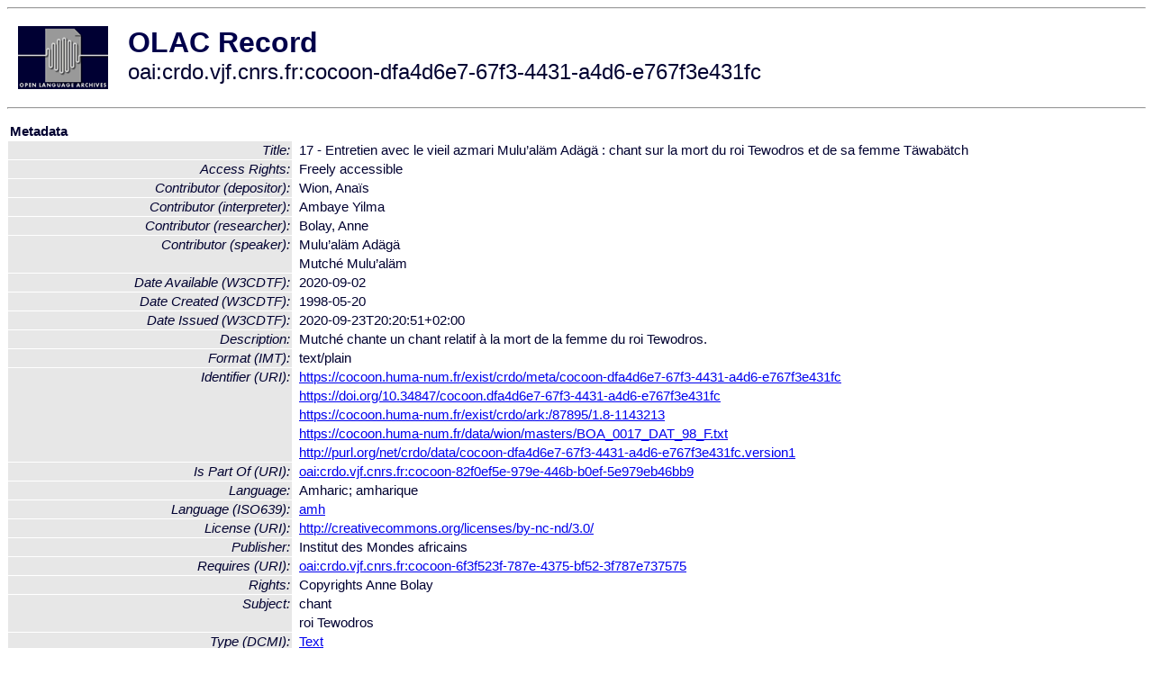

--- FILE ---
content_type: text/html
request_url: http://olac.ldc.upenn.edu/item/oai:crdo.vjf.cnrs.fr:cocoon-dfa4d6e7-67f3-4431-a4d6-e767f3e431fc
body_size: 2272
content:
<HTML>
<HEAD>
<TITLE>OLAC Record: 17 - Entretien avec le vieil azmari Mulu’aläm Adägä : chant sur la mort du roi Tewodros et de sa femme Täwabätch</TITLE>
<script type="text/javascript" src="/js/gatrack.js"></script>
<LINK REL="stylesheet" TYPE="text/css" HREF="/olac.css">
<meta http-equiv="Content-Type" content="text/html; charset=UTF-8">
<meta name="DC.Title" content="17 - Entretien avec le vieil azmari Mulu’aläm Adägä : chant sur la mort du roi Tewodros et de sa femme Täwabätch">
<meta name="DC.Contributor" content="[role = interpreter] Ambaye Yilma">
<meta name="DC.Contributor" content="[role = speaker] Mulu’aläm Adägä">
<meta name="DC.Contributor" content="[role = speaker] Mutché Mulu’aläm">
<meta name="DC.Contributor" content="[role = depositor] Wion, Anaïs">
<meta name="DC.Contributor" content="[role = researcher] Bolay, Anne">
<meta name="DC.Date" content="[W3CDTF] 1998-05-20 [Date Created]">
<meta name="DC.Date" content="[W3CDTF] 2020-09-02 [Date Available]">
<meta name="DC.Date" content="[W3CDTF] 2020-09-23T20:20:51+02:00 [Date Issued]">
<meta name="Description" content="Mutché chante un chant relatif à la mort de la femme du roi Tewodros.">
<meta name="DC.Format" content="[IMT] text/plain">
<meta name="DC.Identifier" content="[URI] https://cocoon.huma-num.fr/exist/crdo/meta/cocoon-dfa4d6e7-67f3-4431-a4d6-e767f3e431fc">
<meta name="DC.Identifier" content="[URI] https://doi.org/10.34847/cocoon.dfa4d6e7-67f3-4431-a4d6-e767f3e431fc">
<meta name="DC.Identifier" content="[URI] https://cocoon.huma-num.fr/exist/crdo/ark:/87895/1.8-1143213">
<meta name="DC.Identifier" content="[URI] https://cocoon.huma-num.fr/data/wion/masters/BOA_0017_DAT_98_F.txt">
<meta name="DC.Identifier" content="[URI] http://purl.org/net/crdo/data/cocoon-dfa4d6e7-67f3-4431-a4d6-e767f3e431fc.version1">
<meta name="DC.Language" content="[language = amh] amharique">
<meta name="DC.Publisher" content="Institut des Mondes africains">
<meta name="DC.Relation" content="[URI] oai:crdo.vjf.cnrs.fr:cocoon-6f3f523f-787e-4375-bf52-3f787e737575 [Requires]">
<meta name="DC.Relation" content="[URI] oai:crdo.vjf.cnrs.fr:cocoon-82f0ef5e-979e-446b-b0ef-5e979eb46bb9 [Is Part Of]">
<meta name="DC.Rights" content="Copyrights Anne Bolay">
<meta name="DC.Rights" content="Freely accessible [Access Rights]">
<meta name="DC.Rights" content="[URI] http://creativecommons.org/licenses/by-nc-nd/3.0/ [License]">
<meta name="DC.Subject" content="chant">
<meta name="DC.Subject" content="roi Tewodros">
<meta name="DC.Type" content="[discourse-type = singing]">
<meta name="DC.Type" content="[DCMIType] Text">
<meta name="Description" content="Mutché chante un chant relatif à la mort de la femme du roi Tewodros.">
<meta name="Keywords" content="chant;roi Tewodros">
<style>
.lookup {width: 25%;}
.lookuptable {width: 100%;}
</style>
</HEAD>

<BODY>
<HR>
<TABLE CELLPADDING="10">
<TR>
<TD> <A HREF="/"><IMG SRC="/images/olac100.gif"
BORDER="0"></A></TD>
<TD><span style="color:#00004a; font-size:24pt; font-weight:bold"
>OLAC Record</span><br/><span style="font-size:18pt"
>oai:crdo.vjf.cnrs.fr:cocoon-dfa4d6e7-67f3-4431-a4d6-e767f3e431fc</span></FONT></H1></TD>
</TR>
</TABLE>
<HR>

<p><table class=lookuptable cellspacing=1 cellpadding=2 border=0>
<tr><td colspan=3><b>Metadata</b></td></tr>
<tr><td class=lookup ><i>Title:</i></td><td></td><td>17 - Entretien avec le vieil azmari Mulu’aläm Adägä : chant sur la mort du roi Tewodros et de sa femme Täwabätch</td></tr>
<tr><td class=lookup ><i>Access Rights:</i></td><td></td><td>Freely accessible</td></tr>
<tr><td class=lookup ><i>Contributor (depositor):</i></td><td></td><td>Wion, Anaïs</td></tr>
<tr><td class=lookup ><i>Contributor (interpreter):</i></td><td></td><td>Ambaye Yilma</td></tr>
<tr><td class=lookup ><i>Contributor (researcher):</i></td><td></td><td>Bolay, Anne</td></tr>
<tr><td class=lookup rowspan=2><i>Contributor (speaker):</i></td><td></td><td>Mulu’aläm Adägä</td></tr>
<tr><td></td><td>Mutché Mulu’aläm</td></tr>
<tr><td class=lookup ><i>Date Available (W3CDTF):</i></td><td></td><td>2020-09-02</td></tr>
<tr><td class=lookup ><i>Date Created (W3CDTF):</i></td><td></td><td>1998-05-20</td></tr>
<tr><td class=lookup ><i>Date Issued (W3CDTF):</i></td><td></td><td>2020-09-23T20:20:51+02:00</td></tr>
<tr><td class=lookup ><i>Description:</i></td><td></td><td>Mutché chante un chant relatif à la mort de la femme du roi Tewodros.</td></tr>
<tr><td class=lookup ><i>Format (IMT):</i></td><td></td><td>text/plain</td></tr>
<tr><td class=lookup rowspan=5><i>Identifier (URI):</i></td><td></td><td><a href="https://cocoon.huma-num.fr/exist/crdo/meta/cocoon-dfa4d6e7-67f3-4431-a4d6-e767f3e431fc" onClick="_gaq.push(['_trackPageview', '/archive_item_clicks/crdo.vjf.cnrs.fr']);">https://cocoon.huma-num.fr/exist/crdo/meta/cocoon-dfa4d6e7-67f3-4431-a4d6-e767f3e431fc</a></td></tr>
<tr><td></td><td><a href="https://doi.org/10.34847/cocoon.dfa4d6e7-67f3-4431-a4d6-e767f3e431fc" onClick="_gaq.push(['_trackPageview', '/archive_item_clicks/crdo.vjf.cnrs.fr']);">https://doi.org/10.34847/cocoon.dfa4d6e7-67f3-4431-a4d6-e767f3e431fc</a></td></tr>
<tr><td></td><td><a href="https://cocoon.huma-num.fr/exist/crdo/ark:/87895/1.8-1143213" onClick="_gaq.push(['_trackPageview', '/archive_item_clicks/crdo.vjf.cnrs.fr']);">https://cocoon.huma-num.fr/exist/crdo/ark:/87895/1.8-1143213</a></td></tr>
<tr><td></td><td><a href="https://cocoon.huma-num.fr/data/wion/masters/BOA_0017_DAT_98_F.txt" onClick="_gaq.push(['_trackPageview', '/archive_item_clicks/crdo.vjf.cnrs.fr']);">https://cocoon.huma-num.fr/data/wion/masters/BOA_0017_DAT_98_F.txt</a></td></tr>
<tr><td></td><td><a href="http://purl.org/net/crdo/data/cocoon-dfa4d6e7-67f3-4431-a4d6-e767f3e431fc.version1" onClick="_gaq.push(['_trackPageview', '/archive_item_clicks/crdo.vjf.cnrs.fr']);">http://purl.org/net/crdo/data/cocoon-dfa4d6e7-67f3-4431-a4d6-e767f3e431fc.version1</a></td></tr>
<tr><td class=lookup ><i>Is Part Of (URI):</i></td><td></td><td><a href="/item/oai:crdo.vjf.cnrs.fr:cocoon-82f0ef5e-979e-446b-b0ef-5e979eb46bb9">oai:crdo.vjf.cnrs.fr:cocoon-82f0ef5e-979e-446b-b0ef-5e979eb46bb9</a></td></tr>
<tr><td class=lookup ><i>Language:</i></td><td></td><td>Amharic; amharique</td></tr>
<tr><td class=lookup ><i>Language (ISO639):</i></td><td></td><td><a href="/language/amh">amh</a></td></tr>
<tr><td class=lookup ><i>License (URI):</i></td><td></td><td><a href="http://creativecommons.org/licenses/by-nc-nd/3.0/" onClick="_gaq.push(['_trackPageview', '/archive_item_clicks/crdo.vjf.cnrs.fr']);">http://creativecommons.org/licenses/by-nc-nd/3.0/</a></td></tr>
<tr><td class=lookup ><i>Publisher:</i></td><td></td><td>Institut des Mondes africains</td></tr>
<tr><td class=lookup ><i>Requires (URI):</i></td><td></td><td><a href="/item/oai:crdo.vjf.cnrs.fr:cocoon-6f3f523f-787e-4375-bf52-3f787e737575">oai:crdo.vjf.cnrs.fr:cocoon-6f3f523f-787e-4375-bf52-3f787e737575</a></td></tr>
<tr><td class=lookup ><i>Rights:</i></td><td></td><td>Copyrights Anne Bolay</td></tr>
<tr><td class=lookup rowspan=2><i>Subject:</i></td><td></td><td>chant</td></tr>
<tr><td></td><td>roi Tewodros</td></tr>
<tr><td class=lookup ><i>Type (DCMI):</i></td><td></td><td><a href="/search?q=dcmi_Text&a=---+all+archives+">Text</a></td></tr>
<tr><td class=lookup ><i>Type (Discourse):</i></td><td></td><td><a href="/search?q=olac_singing&a=---+all+archives+">singing</a></td></tr>
<tr>
  <td colspan=3><br><p><b>OLAC Info</b></td>
</tr>
<tr>
  <td class=lookup><i>Archive:&nbsp;</i></td>
  <td></td>
  <td>COllections de COrpus Oraux Numeriques (CoCoON ex-CRDO)</td>
</tr>
<tr>
  <td class=lookup><i>Description:&nbsp;</i></td>
  <td></td>
  <td><a href="/archive/crdo.vjf.cnrs.fr">http://www.language-archives.org/archive/crdo.vjf.cnrs.fr</a></td>
</tr>
<tr>
  <td class=lookup><i>GetRecord:&nbsp;</i></td>
  <td></td>
  <td><a href="/cgi-bin/olaca3.pl?verb=GetRecord&identifier=oai:crdo.vjf.cnrs.fr:cocoon-dfa4d6e7-67f3-4431-a4d6-e767f3e431fc&metadataPrefix=olac">OAI-PMH request for OLAC format</a></td>
</tr>
<tr>
  <td class=lookup><i>GetRecord:&nbsp;</i></td>
  <td></td>
  <td><a href="/static-records/oai:crdo.vjf.cnrs.fr:cocoon-dfa4d6e7-67f3-4431-a4d6-e767f3e431fc.xml">Pre-generated XML file</td><tr>
  <td colspan=3><br><p><b>OAI Info</b></td>
</tr>
<tr>
  <td class=lookup><i>OaiIdentifier:&nbsp;</i></td>
  <td></td>
  <td><a href="/item/oai:crdo.vjf.cnrs.fr:cocoon-dfa4d6e7-67f3-4431-a4d6-e767f3e431fc">oai:crdo.vjf.cnrs.fr:cocoon-dfa4d6e7-67f3-4431-a4d6-e767f3e431fc</a></td>
</tr>
<tr>
  <td class=lookup><i>DateStamp:&nbsp;</i></td>
  <td></td><td>2020-11-29</td>
</tr>
<tr>
  <td class=lookup><i>GetRecord:&nbsp;</i></td>
  <td></td>
  <td><a href="/cgi-bin/olaca3.pl?verb=GetRecord&identifier=oai:crdo.vjf.cnrs.fr:cocoon-dfa4d6e7-67f3-4431-a4d6-e767f3e431fc&metadataPrefix=oai_dc">OAI-PMH request for simple DC format</a></td>
</tr><tr><td colspan=3><br><p><b>Search Info</b></td></tr><tr><td class=lookup><i>Citation:&nbsp;</i></td><td></td><td>Ambaye Yilma (interpreter); Mulu’aläm Adägä (speaker); Mutché Mulu’aläm (speaker); Wion, Anaïs (depositor); Bolay, Anne (researcher). 2020. Institut des Mondes africains.
</td></tr><tr><td class=lookup><i>Terms:&nbsp;</i></td><td></td><td>area_Africa country_ET dcmi_Text iso639_amh olac_singing</td></tr></table>
<script type="text/javascript">
_gaq.push(['_trackPageview', '/item/']);
_gaq.push(['_trackPageview',
           '/archive_item_hits/crdo.vjf.cnrs.fr']);
</script>
<hr>
<div class="timestamp">
http://www.language-archives.org/item.php/oai:crdo.vjf.cnrs.fr:cocoon-dfa4d6e7-67f3-4431-a4d6-e767f3e431fc<br>
Up-to-date as of: Fri Sep 26 2:34:15 EDT 2025</div>

</BODY>
</HTML>
